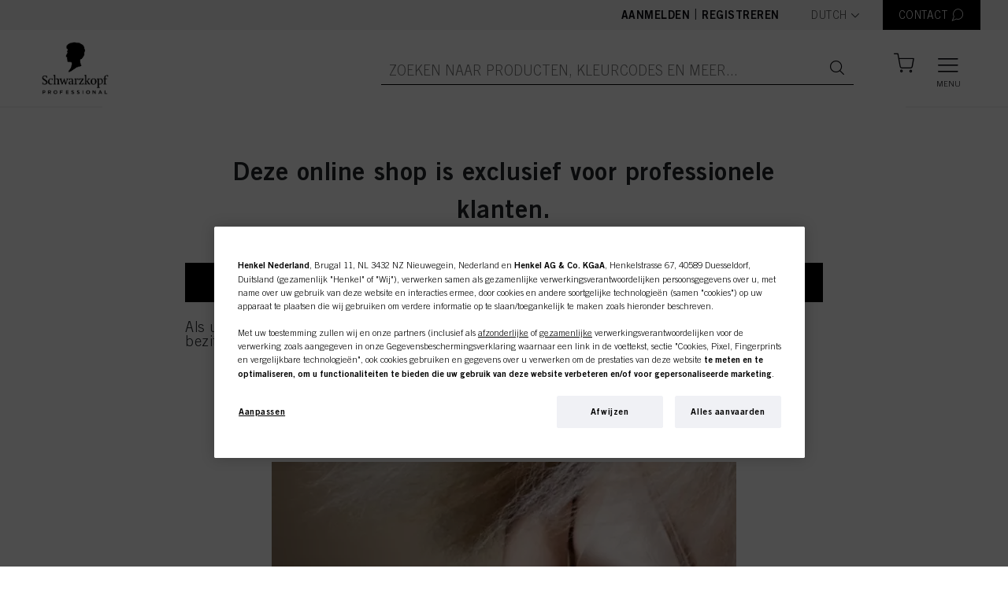

--- FILE ---
content_type: text/html;charset=UTF-8
request_url: https://shop.schwarzkopf-professional.nl/nl/passwordReset
body_size: 103258
content:
<!DOCTYPE html>
<html lang="nl" data-lang-code="nl">
<head>
  <meta http-equiv="X-UA-Compatible" content="IE=edge">

	<title>passwordReset | Schwarzkopf Professional eShop NL</title>
	







    <link href="https://shop.schwarzkopf-professional.nl/nl/passwordReset" rel="canonical"/>
<link rel="alternate" hreflang="en" href="https://shop.schwarzkopf-professional.nl/en/passwordReset" />
  <link rel="alternate" hreflang="nl-BE" href="https://shop.schwarzkopf-professional.be/nl_BE/login" />
  <link rel="alternate" hreflang="nl" href="https://shop.schwarzkopf-professional.nl/nl/passwordReset" />
  <meta http-equiv="Content-Type" content="text/html; charset=utf-8"/>
	<meta charset="utf-8">
	<meta name="viewport" content="width=device-width, initial-scale=1, user-scalable=no">

	<meta name="keywords">
<meta name="description">
<meta name="robots" content="index,follow">
<!-- OneTrust Cookies Consent Notice start for domain.com -->
  <script type="text/javascript" src="/ruxitagentjs_ICANVfqru_10327251022105625.js" data-dtconfig="app=53046537beaa554c|cuc=dt9xm1vb|ssc=1|owasp=1|mel=100000|featureHash=ICANVfqru|dpvc=1|lastModification=1765173050891|tp=500,50,0|rdnt=1|uxrgce=1|srbbv=2|agentUri=/ruxitagentjs_ICANVfqru_10327251022105625.js|reportUrl=/rb_bf34480uhx|rid=RID_1183226607|rpid=-764559099|domain=schwarzkopf-professional.nl"></script><script src="https://cdn.cookielaw.org/scripttemplates/otSDKStub.js" data-document-language="true" type="text/javascript" charset="UTF-8" data-domain-script=5abf5417-621f-4fb7-8939-2b63b02632a8></script>
  <script type="text/javascript" class="optanon-category-C0002">
    function OptanonWrapper() {
        let otCookieBannerClosed = document.cookie.match("[;]*\s*OptanonAlertBoxClosed\s*=\s*([^;]+)");

        $("#onetrust-accept-btn-handler").on("click",function(){
          location.reload();
        });

        if(!otCookieBannerClosed) {
          $('.js-user-split-modal').css('z-index', '1040');
        } else {
          $('.js-user-split-modal').css('z-index', '1050');
        }
    }
  </script>
  <!-- OneTrust Cookies Consent Notice end for domain.com -->

  


<script type="text/javascript"  class="optanon-category-C0002" >
		var idh = "";
		var channelType = "";

		if (!idh) {
			idh = "null";
			channelType = "undefined";
		}

		dataLayer = [
			{
				"idh": idh,
				"channel_type": channelType
			}
		];
  </script>

	<!-- Google Tag Manager -->
<script  type="text/plain" class="optanon-category-C0002">
    (function (w, d, s, l, i) {
      w[l] = w[l] || [];
      w[l].push({
        'gtm.start':
          new Date().getTime(), event: 'gtm.js'
        });
      var f = d.getElementsByTagName(s)[0],
      j = d.createElement(s), dl = l != 'dataLayer' ? '&l=' + l : '';
      j.async = true;
      j.src =  'https://www.googletagmanager.com/gtm.js?id=' + i + dl;
      f.parentNode.insertBefore(j, f);
    })(window, document, 'script', 'dataLayer', 'GTM-NLKP6J7');
  </script>
  <!-- End Google Tag Manager -->
<link rel="shortcut icon" type="image/x-icon" media="all" href="/_ui/responsive/theme-skp-global/images/favicon.ico" />
		







<link rel="stylesheet" type="text/css" media="all" href="/wro/all_responsive.css" />
		<link rel="stylesheet" type="text/css" media="all" href="/wro/skp-global_responsive.css" />
		<link rel="stylesheet" type="text/css" media="all" href="/wro/skp-global_fonts-default.css" />
		<link rel="stylesheet" type="text/css" media="all" href="/wro/addons_responsive.css" />
	<script type="text/javascript" src="/_ui/shared/js/analyticsmediator.js"></script>
<script type="text/plain" class="optanon-category-C0002">
/* Google Analytics */

var googleAnalyticsTrackingId = 'UA-138488662-1';
var _gaq = _gaq || [];
_gaq.push(['_setAccount', googleAnalyticsTrackingId]);


		_gaq.push(['_trackPageview']);
	


(function() {
	var ga = document.createElement('script'); ga.type = 'text/javascript'; ga.async = true;
	ga.src = ('https:' == document.location.protocol ? 'https://ssl' : 'http://www') + '.google-analytics.com/ga.js';
	var s = document.getElementsByTagName('script')[0]; s.parentNode.insertBefore(ga, s);
})();


function trackAddToCart_google(productCode, quantityAdded) {
	_gaq.push(['_trackEvent', 'Cart', 'AddToCart', productCode, quantityAdded]);
}

function trackUpdateCart(productCode, initialQuantity, newQuantity) {
	if (initialQuantity != newQuantity) {
		if (initialQuantity > newQuantity) {
			_gaq.push(['_trackEvent', 'Cart', 'RemoveFromCart', productCode, initialQuantity - newQuantity]);
		} else {
			_gaq.push(['_trackEvent', 'Cart', 'AddToCart', productCode, newQuantity - initialQuantity]);
		}
	}
}

function trackRemoveFromCart(productCode, initialQuantity) {
	_gaq.push(['_trackEvent', 'Cart', 'RemoveFromCart', productCode, initialQuantity]);
}

window.mediator.subscribe('trackAddToCart', function(data) {
	if (data.productCode && data.quantity)
	{
		trackAddToCart_google(data.productCode, data.quantity);
	}
});

window.mediator.subscribe('trackUpdateCart', function(data) {
	if (data.productCode && data.initialCartQuantity && data.newCartQuantity)
	{
		trackUpdateCart(data.productCode, data.initialCartQuantity, data.newCartQuantity);
	}
});

window.mediator.subscribe('trackRemoveFromCart', function(data) {
	if (data.productCode && data.initialCartQuantity)
	{
		trackRemoveFromCart(data.productCode, data.initialCartQuantity);
	}
});
</script>
















<script type="application/ld+json">
{
  "@context": "https://schema.org",
  "@type": "BreadcrumbList",
  "itemListElement":
  [
    
    {
      "@type": "ListItem",
      "position": 1,
      "item":
      {
        "@id": "https://shop.schwarzkopf-professional.nl/nl/passwordReset",
        "name": "passwordReset"
      }
    }
  ]
}
</script>
</head>

<body class="page-resetPasswordPage pageType-ContentPage template-pages-account-accountLayoutPage pageLabel-passwordReset smartedit-page-uid-resetPasswordPage smartedit-page-uuid-eyJpdGVtSWQiOiJyZXNldFBhc3N3b3JkUGFnZSIsImNhdGFsb2dJZCI6IlNLUENvbnRlbnRDYXRhbG9nIiwiY2F0YWxvZ1ZlcnNpb24iOiJPbmxpbmUifQ== smartedit-catalog-version-uuid-SKPContentCatalog/Online  language-nl">
  <!-- Google Tag Manager (noscript) -->
  <noscript><iframe src="https://www.googletagmanager.com/ns.html?id=GTM-NLKP6J7"
                    height="0" width="0" style="display:none;visibility:hidden" class="optanon-category-C0004"></iframe></noscript>
  <!-- End Google Tag Manager (noscript) -->
<div class="branding-mobile hidden-md hidden-lg">
			<div class="js-mobile-logo">
				</div>
		</div>
		<main class="" data-currency-iso-code="EUR">
			<a href="#skip-to-content" class="skiptocontent" data-role="none">text.skipToContent</a>
			<a href="#skiptonavigation" class="skiptonavigation" data-role="none">text.skipToNavigation</a>

			<header class="o-header js-header">
    <div class="o-header__top js-header-top">
        <div class="o-header__content">
            <div class="o-header__actions">
                <div class="o-header__not-logged-in-actions">
                  <a class="o-header__item js-logedin" href="/nl/login">
                        Aanmelden</a>
                    <span class="separator">|</span>
                        <a class="o-header__item js-logedin" href="/nl/register">
                          Registreren</a>
                    </div>

                    <form id="lang-form" action="/nl/_s/language" method="post"><div class="form-group o-header__item--language-selector">
      <label class="control-label sr-only" for="lang-selector">text.language</label>

      <span class="a-select">
          <select name="code" id="lang-selector" class="js-select2" data-minimum-results-for-search="Infinity">
            <option value="nl" selected="selected"
                          lang="nl">Dutch</option>
                <option value="en" lang="en">
                      English</option>
                </select>
        </span>
      </div>
  <div>
<input type="hidden" name="CSRFToken" value="237b995a-a451-49e5-8f73-e6448973326b" />
</div></form><div class="yCmsComponent o-header__item-container">
<a href="/nl/contactPage" title="CONTACT" class="o-header__item o-header__item--contact js-contact-modal__button"><span class="o-header__item__text">CONTACT</span>
    <i class="icon-header-contact o-header__item__icon"></i>
  </a></div><div class="modal fade container o-cart-modal-container js-add-to-cart-modal" tabindex="-1" role="dialog"></div>
                    <script id="addToCartModalAdding" type="text/x-jquery-tmpl">
                        <h3 class="modal-title">Wordt toegevoegd aan uw winkelwagen</h3>
                        <div>

<div class="a-loader "><div></div><div></div><div></div><div></div></div>
</div>
                    </script>

                </div>

            </div>
    </div>

    <div class="o-header__bottom js-sticky js-header-bottom">

        <div class="o-header__content">

            <div class="yCmsComponent o-header__home-link">
<a href="/nl/" title="SKP"><div class="banner__component responsive-banner js-banner-component"
         data-int-prom-id="SiteLogoComponent"
         data-int-prom-name="Site Logo Component"
         data-int-prom-creative=""
         data-int-prom-position="Generic Banner"
    >
        <picture>
            <source data-srcset="https://dm.henkel-dam.com/is/image/henkel/SKP_Logo_2025-black?scl=1&qlt=100&fmt=png-alpha" media="(max-width: 767px)">
            <source data-srcset="https://dm.henkel-dam.com/is/image/henkel/SKP_Logo_2025-black?scl=1&qlt=100&fmt=png-alpha"
                    media="(min-width: 768px) and (max-width: 1199px)">
            <source data-srcset="https://dm.henkel-dam.com/is/image/henkel/SKP_Logo_2025-black?scl=1&qlt=100&fmt=png-alpha">
            <img data-src="[data-uri]"
                 class="m-product-detail-gallery__top-image lazyload"/>
        </picture>
        </div>
</a></div><div class="o-header__actions">               
                <div class="yCmsComponent o-header__search__form">
<form class="o-header__search__form js-header-search-form"
      name="search_form_SearchBox" method="get"
      action="/nl/search/">
  <div class="o-header__search__wrapper">
     <input
             class="o-header__item o-header__item--big o-header__search__input js-search-autocomplete"
             id="js-site-search-input"
             type="text"
             name="text"
             placeholder="Zoeken naar producten, kleurcodes en meer..."
             maxlength="100"
             autocomplete="off"
             data-options='{"autocompleteUrl" : "/nl/search/autocomplete/SearchBox","minCharactersBeforeRequest" : "3","waitTimeBeforeRequest" : "500","displayProductImages" : true}'
     >
     <a href="" class="o-header__item o-header__item--big o-header__search__button"><i class="icon-search"></i></a>
    <a href="" class="o-header__item o-header__item--big o-header__search__button--barcode">
        





  <i class="icon-barcode js-barcode-search" title="Barcode scanner">
    <div class="js-barcode-search-popup modal fade o-barcode-search-modal" tabindex="-1" role="dialog"
         style="pointer-events:none;">
      <div class="o-barcode-search-modal__container">
        <div class="modal-dialog modal-dialog--wide modal-dialog-centered" role="document">
          <div class="modal-content">
            <div class="modal-header">
              <i class="icon-cross2 js-close-popup close-popup"></i>
            </div>

            <div class="modal-body js-barcode-search-body">
              <div class="row">
                

<div class="a-loader js-loader"><div></div><div></div><div></div><div></div></div>

                <div class="js-camera-canvas camera-container"></div>
                <div class="js-camera-blocked camera-blocked">
                  
                </div>
              </div>
            </div>
            <div class="js-modal-footer modal-footer">
              <h6>
                Camera selection:
              </h6>
              <p class="js-camera-localization hidden">
                Camera
              </p>
              <select class="js-device-selection"></select>
            </div>
          </div>
        </div>
      </div>
    </div>
  </i>

</a>
    </div>
</form>

<script id="productAutoCompleteMenuTemplate" type="text/x-jQuery-tmpl">

  <div class="o-autocomplete-dropdown">
    <div class="o-autocomplete-dropdown__container scroller">
      <div class="row">
        <div class="col-lg-10 offset-lg-1">
          <div class="o-autocomplete-dropdown__suggestions"></div>
          <div
            class="o-autocomplete-dropdown__items o-product-list__container--has-headers js-product-list-container"
            data-product-list-type="Search Suggestions"
          ></div>

          <p class="o-autocomplete-dropdown__show-more-wrapper">
            <button type="button" class="a-btn a-btn--secondary js-autocomplete-show-all">
              <span class="a-btn__text">Alle resultaten tonen</span>
            </button>
          </p>

          <p class="o-autocomplete-dropdown__quick-order-link-wrapper">
            Als u uw producten besteld met ID-nummers, gebruikt u wellicht ook graag<a id="quickOrderAutoCompleteLink" class="o-autocomplete-dropdown__quick-order-link" href="/nl/quickOrder">
              Snelle bestelling<span class="icon-chevron-right"></span>
            </a>
          </p>
        </div>
      </div>
    </div>

  </div>

</script>


<script id="productAutoCompleteItemTemplate" type="text/x-jQuery-tmpl">
  <div
    class="o-product-list__item js-observe-viewport-intersect js-dl-event"
    data-product-id="${code}"
    data-product-category="${categoryName}"
    data-product-brand="${brandName}"
    data-product-name="${value}"
    data-layer-event='{"ecx:entered-viewport": ["eet.productListImpression"]}'
    data-layer-single-push="true"
    data-int-prom-position="Search Suggestions"
  >

    <div class="o-product-list__item__row js-add-to-cart-container">

      <div class="o-product-list__item--left">
        <div class="o-product-list__item__column image-column">
          {{if image}}
            <a href="${url}" class="js-product-link">
                <img class="o-product-list__item__image" src="${image}">
            </a>
          {{/if}}
        </div>
      </div>

      <div class="o-product-list__item--right">
        <div class="o-product-list__item--right-top">
          <div class="o-product-list__item__column indentification-column" data-header-text="Productnaam">
            <a href="${url}" class="js-product-link">
              <h4 class="o-product-list__item__name">${value}</h4>
              <span class="o-product-list__item__id">ID-nr. ${code}</span>
            </a>
          </div>

          <div class="o-product-list__item--anonymous">
                <div class="o-product-list__item__column anonymous-icon-column">
                  <i class="a-btn__icon icon-input-lock"></i>
                </div>
                <div class="o-product-list__item__column anonymous-register-and-buy-column">
                  <a href="/nl/register/loginOrRegister" class="a-btn a-btn--primary a-btn--m-b a-btn--fluid">
                    <span class="a-btn__text">Registeren en kopen</span>
                  </a>
                </div>
              </div>
            </div>

        </div>
    </div>
  </div>
</script>

<script id="autoSuggestionAutoCompleteTemplate" type="text/x-jQuery-tmpl">
  <a href="${url}" class="o-autocomplete-dropdown__suggestions--item">${label}<span class="icon-chevron-right"></span></a>
</script>
</div><span class="o-mini-cart__wrapper js-mini-cart-wrapper"
>
  <a href="/nl/cart"
      class="mini-cart-link js-mini-cart-link o-header__item o-header__item--miniCart o-header__item--cart"
      data-mini-cart-url="/nl/cart/rollover/MiniCart"
      data-mini-cart-refresh-url="/nl/cart/miniCart/SUBTOTAL"
      data-mini-cart-name="Winkelwagen"
      data-cart-has-items="false"
      data-mini-cart-empty-name="Winkelwagen legen"
      data-mini-cart-items-text="Artikelen">

      <i class="o-header__item__icon o-header__item__icon--size js-header-item-icon icon-header-bag is-anonymous"></i>
      <span class="o-header__item__text o-header__item__text--fontSize js-header-item-text"></span>

      </a>

  <div class="o-mini-cart__container js-mini-cart-container">
    <h3 class="o-mini-cart__added-to-cart-title js-mini-cart-added-title">Toegevoegd aan uw winkelwagen</h3>
    <div class="o-mini-cart__product-wrapper js-mini-cart-add-product-wrapper"></div>

    <div class="js-mini-cart-content-wrapper">
      

<div class="a-loader "><div></div><div></div><div></div><div></div></div>
</div>
  </div>
</span>
<button class="o-header__item o-header__item--big o-header__burger-menu js-nav-burger">
                    <i class="icon-header-menu o-header__burger-menu__open-icon"></i>
                    <i class="icon-cross o-header__burger-menu__close-icon"></i>
                    <label class="o-header__burger-menu__label">Menu</label>
                  </button>
                </div>

        </div>

        <div class="o-header__autocomplete-wrapper js-autocomplete-wrapper"></div>
    </div>

    <nav>
    




<nav class="o-navigation__container">
  <div class="o-desktop-navigation js-desktop-navigation">
    <div class="container">
      <div class="row">

        
        <div class="col-3 o-desktop-navigation__col o-desktop-navigation__main-categories">
          <ul class="o-desktop-navigation__list level-1 js-level-1-list">
            
              <li class="o-desktop-navigation__list-item level-1__heading is-active js-level-1-item" data-nav-id="PRODUCTEN">
                <span class="o-desktop-navigation__list-item__text">PRODUCTEN</span>
                <i class="icon-chevron-right"></i>
              </li>
            
              <li class="o-desktop-navigation__list-item level-1__heading is-active js-level-1-item" data-nav-id="INSPIRATIE">
                <span class="o-desktop-navigation__list-item__text">INSPIRATIE</span>
                <i class="icon-chevron-right"></i>
              </li>
            
              <li class="o-desktop-navigation__list-item level-1__heading is-active js-level-1-item" data-nav-id="SUPPORT">
                <span class="o-desktop-navigation__list-item__text">SUPPORT</span>
                <i class="icon-chevron-right"></i>
              </li>
            
              <li class="o-desktop-navigation__list-item level-1__heading is-active js-level-1-item" data-nav-id="WETTELIJK">
                <span class="o-desktop-navigation__list-item__text">WETTELIJK</span>
                <i class="icon-chevron-right"></i>
              </li>
            
          </ul>
        </div>
        

        
        <div class="col-6 o-desktop-navigation__col o-desktop-navigation__sub-categories is-active">

          
            <ul class="o-desktop-navigation__list level-2 js-level-2-item" data-nav-parent-id="PRODUCTEN">

              
                

                  <li class="o-desktop-navigation__list-item col-4">
                    <h4 class="o-desktop-navigation__list-item level-3__heading">Categorie</h4>
                    <ul class="o-desktop-navigation__list level-3">
                      

                        
                      
                        
                          <li class="yCmsComponent o-desktop-navigation__list-item">
<a href="/nl/c/161327" >Kleur</a></li>
                        
                      
                        
                          <li class="yCmsComponent o-desktop-navigation__list-item">
<a href="/nl/c/161326" >Verzorging</a></li>
                        
                      
                        
                          <li class="yCmsComponent o-desktop-navigation__list-item">
<a href="/nl/c/161337" >Permanent </a></li>
                        
                      
                        
                          <li class="yCmsComponent o-desktop-navigation__list-item">
<a href="/nl/c/161329" >Styling</a></li>
                        
                      
                        
                          <li class="yCmsComponent o-desktop-navigation__list-item">
<a href="/nl/c/161572" >Salon tools</a></li>
                        
                      
                        
                          
                        
                      
                        
                          
                        
                      
                        
                          
                        
                      
                        
                          
                        
                      
                        
                          
                        
                      
                        
                          
                        
                      
                        
                    </ul>
                  </li>
                
              
                

                  <li class="o-desktop-navigation__list-item col-4">
                    <h4 class="o-desktop-navigation__list-item level-3__heading">Merk</h4>
                    <ul class="o-desktop-navigation__list level-3">
                      
                        <input type="hidden" value="13" class="column-limit">
                      

                        
                      
                        
                          
                        
                      
                        
                          
                        
                      
                        
                          
                        
                      
                        
                          
                        
                      
                        
                          
                        
                      
                        
                          
                        
                      
                        
                          
                        
                      
                        
                          
                        
                      
                        
                          
                        
                      
                        
                          <li class="yCmsComponent o-desktop-navigation__list-item">
<a href="/nl/c/185777" >BC BONACURE</a></li>
                        
                      
                        
                          <li class="yCmsComponent o-desktop-navigation__list-item">
<a href="/nl/c/23214" >BLONDME</a></li>
                        
                      
                        
                          
                        
                      
                        
                          <li class="yCmsComponent o-desktop-navigation__list-item">
<a href="/nl/c/185797" >COLOR ENABLERS</a></li>
                        
                      
                        
                          
                        
                      
                        
                          <li class="yCmsComponent o-desktop-navigation__list-item">
<a href="/nl/c/189282" >COLOR STYLE MOUSSE</a></li>
                        
                      
                        
                          <li class="yCmsComponent o-desktop-navigation__list-item">
<a href="https://shop.schwarzkopf-professional.nl/nl/Categorie/c/1?q=:baseProductSortIndex-desc:psvSubBrand:189251" >CREA-BOLD</a></li>
                        
                      
                        
                          
                        
                      
                        
                          
                        
                      
                        
                          <li class="yCmsComponent o-desktop-navigation__list-item">
<a href="/nl/c/185846" >FIBREPLEX</a></li>
                        
                      
                        
                          <li class="yCmsComponent o-desktop-navigation__list-item">
<a href="/nl/c/185860?q=%3Aname-desc%3ApsvLine%3A96140&text=#" >GOODBYE YELLOW</a></li>
                        
                      
                        
                          <li class="yCmsComponent o-desktop-navigation__list-item">
<a href="/nl/c/23300" >IGORA</a></li>
                        
                      
                        
                          <li class="yCmsComponent o-desktop-navigation__list-item">
<a href="/nl/c/189402" >IGORA COLOR10</a></li>
                        
                      
                        
                          <li class="yCmsComponent o-desktop-navigation__list-item">
<a href="/nl/c/23899" >IGORA EXPERT MOUSSE</a></li>
                        
                      
                        
                          
                        
                      
                        
                          
                        
                      
                        
                          <li class="yCmsComponent o-desktop-navigation__list-item">
<a href="/nl/c/23900?q=%3Arelevance%3ApsvLine%3A108945&text=#" >IGORA ROYAL HIGHLIFTS</a></li>
                        
                      
                        
                          
                        
                      
                        
                          <li class="yCmsComponent o-desktop-navigation__list-item">
<a href="/nl/c/189404" >IGORA VARIO BLOND</a></li>
                        
                      
                        
                          <li class="yCmsComponent o-desktop-navigation__list-item">
<a href="/nl/c/189405" >IGORA VIBRANCE</a></li>
                        
                      
                        
                          
                        
                      
                        
                          <li class="yCmsComponent o-desktop-navigation__list-item">
<a href="/nl/c/23302" >INDOLA</a></li>
                        
                      
                        
                          
                        
                      
                        
                          
                        
                      
                        
                          
                        
                      
                        
                          <li class="yCmsComponent o-desktop-navigation__list-item">
<a href="/nl/c/23357" >NATURAL STYLING</a></li>
                        
                      
                        
                          <li class="yCmsComponent o-desktop-navigation__list-item">
<a href="/nl/c/189496" >NN2</a></li>
                        
                      
                        
                          
                        
                      
                        
                          <li class="yCmsComponent o-desktop-navigation__list-item">
<a href="/nl/c/185943" >OSiS+</a></li>
                        
                      
                        
                          
                        
                      
                        
                          
                        
                      
                        
                          
                        
                      
                        
                          
                        
                      
                        
                          <li class="yCmsComponent o-desktop-navigation__list-item">
<a href="/nl/c/23416" >SILHOUETTE</a></li>
                        
                      
                        
                          
                        
                      
                        
                          
                        
                      
                        
                          <li class="yCmsComponent o-desktop-navigation__list-item">
<a href="/nl/c/186072" >STMNT Grooming </a></li>
                        
                      
                        
                          <li class="yCmsComponent o-desktop-navigation__list-item">
<a href="/nl/c/189778" >STRAIT STYLING</a></li>
                        
                      
                        
                          
                        
                      
                        
                          <li class="yCmsComponent o-desktop-navigation__list-item">
<a href="/nl/c/brands" >Alle merken</a></li>
                        
                      
                        
                          
                        
                      
                        
                    </ul>
                  </li>
                
              

            </ul>
          
            <ul class="o-desktop-navigation__list level-2 js-level-2-item" data-nav-parent-id="INSPIRATIE">

              
                

                  <li class="o-desktop-navigation__list-item col-4">
                    <h4 class="o-desktop-navigation__list-item level-3__heading">Innovaties</h4>
                    <ul class="o-desktop-navigation__list level-3">
                      

                        
                      
                        
                          
                        
                      
                        
                          
                        
                      
                        
                          
                        
                      
                        
                          
                        
                      
                        
                          
                        
                      
                        
                          
                        
                      
                        
                          
                        
                      
                        
                          
                        
                      
                        
                          
                        
                      
                        
                          
                        
                      
                        
                          
                        
                      
                        
                          
                        
                      
                        
                          
                        
                      
                        
                          
                        
                      
                        
                          
                        
                      
                        
                          
                        
                      
                        
                          
                        
                      
                        
                          
                        
                      
                        
                          
                        
                      
                        
                          
                        
                      
                        
                          
                        
                      
                        
                          
                        
                      
                        
                          
                        
                      
                        
                          
                        
                      
                        
                          
                        
                      
                        
                          
                        
                      
                        
                          
                        
                      
                        
                          
                        
                      
                        
                          
                        
                      
                        
                          
                        
                      
                        
                          
                        
                      
                        
                          
                        
                      
                        
                          
                        
                      
                        
                          
                        
                      
                        
                          <li class="yCmsComponent o-desktop-navigation__list-item">
<a href="/nl/campaign-blondme-colour-2026" >Blondme colour</a></li>
                        
                      
                        
                          <li class="yCmsComponent o-desktop-navigation__list-item">
<a href="/nl/new-customer-promo-landing-page" >Word Vandaag Lid</a></li>
                        
                      
                        
                          
                        
                      
                        
                          
                        
                      
                        
                          
                        
                      
                        
                          
                        
                      
                        
                          
                        
                      
                        
                          
                        
                      
                        
                          
                        
                      
                        
                          
                        
                      
                        
                          
                        
                      
                        
                          
                        
                      
                        
                          
                        
                      
                        
                          
                        
                      
                        
                          <li class="yCmsComponent o-desktop-navigation__list-item">
<a href="/nl/stmnt" >STMNT</a></li>
                        
                      
                        
                          <li class="yCmsComponent o-desktop-navigation__list-item">
<a href="/nl/more-campaigns" ><b>MEER INSPIRATIE</b></a></li>
                        
                      
                        
                          
                        
                      
                        
                    </ul>
                  </li>
                
              

            </ul>
          
            <ul class="o-desktop-navigation__list level-2 js-level-2-item" data-nav-parent-id="SUPPORT">

              
                

                  <li class="o-desktop-navigation__list-item col-4">
                    <h4 class="o-desktop-navigation__list-item level-3__heading">Services</h4>
                    <ul class="o-desktop-navigation__list level-3">
                      

                        
                      
                        
                          <li class="yCmsComponent o-desktop-navigation__list-item">
<a href="/nl/faq" >FAQ</a></li>
                        
                      
                        
                      
                        
                          <li class="yCmsComponent o-desktop-navigation__list-item">
<a href="/nl/campaign-how-to-videos-2024" >Tutorials</a></li>
                        
                      
                        
                          <li class="yCmsComponent o-desktop-navigation__list-item">
<a href="/nl/productsIngredientsList/download" >Download producten</a></li>
                        
                      
                        
                          <li class="yCmsComponent o-desktop-navigation__list-item">
<a href="/nl/contact" >Contact</a></li>
                        
                      
                        
                          
                        
                      
                        
                    </ul>
                  </li>
                
              
                

                  <li class="o-desktop-navigation__list-item col-4">
                    <h4 class="o-desktop-navigation__list-item level-3__heading">Ontdek Nu</h4>
                    <ul class="o-desktop-navigation__list level-3">
                      

                        
                      
                        
                          <li class="yCmsComponent o-desktop-navigation__list-item">
<a href="/nl/campaign-discover-now-eshop-benefits" >E-shop Voordelen</a></li>
                        
                      
                        
                          <li class="yCmsComponent o-desktop-navigation__list-item">
<a href="/nl/campaign-discover-now-our-brands" >Onze Merken</a></li>
                        
                      
                        
                          <li class="yCmsComponent o-desktop-navigation__list-item">
<a href="/nl/campaign-discover-now-easy-order" >Makkelijk Bestellen</a></li>
                        
                      
                        
                    </ul>
                  </li>
                
              
                

                  <li class="o-desktop-navigation__list-item col-4">
                    <h4 class="o-desktop-navigation__list-item level-3__heading">Educatie</h4>
                    <ul class="o-desktop-navigation__list level-3">
                      

                        
                      
                        
                          <li class="yCmsComponent o-desktop-navigation__list-item">
<a href="/nl/eacademy-campaign-2023" >eAcademy</a></li>
                        
                      
                        
                          
                        
                      
                        
                          
                        
                      
                        
                          <li class="yCmsComponent o-desktop-navigation__list-item">
<a href="/nl/shaping-futures" >Shaping Future</a></li>
                        
                      
                        
                          <li class="yCmsComponent o-desktop-navigation__list-item">
<a href="/nl/campaign-ecosystem-2024" >Ecosystem</a></li>
                        
                      
                        
                    </ul>
                  </li>
                
              

            </ul>
          
            <ul class="o-desktop-navigation__list level-2 js-level-2-item" data-nav-parent-id="WETTELIJK">

              
                

                  <li class="o-desktop-navigation__list-item col-4">
                    <h4 class="o-desktop-navigation__list-item level-3__heading">Informatie</h4>
                    <ul class="o-desktop-navigation__list level-3">
                      

                        
                      
                        
                          <li class="yCmsComponent o-desktop-navigation__list-item">
<a href="/nl/termsAndConditions" >Deze Algemene Verkoopvoorwaarden</a></li>
                        
                      
                        
                          <li class="yCmsComponent o-desktop-navigation__list-item">
<a href="/nl/TermsOfUse" >Gebruiksvoorwaarden</a></li>
                        
                      
                        
                          <li class="yCmsComponent o-desktop-navigation__list-item">
<a href="/nl/DataProtectionStatement" >Databeschermingsdocument</a></li>
                        
                      
                        
                          <li class="yCmsComponent o-desktop-navigation__list-item">
<a href="/nl/CookiePolicy" >Gebruik van Cookies</a></li>
                        
                      
                        
                          
                        
                      
                        
                          <li class="yCmsComponent o-desktop-navigation__list-item">
<a href="/nl/imprint" >Imprint</a></li>
                        
                      
                        
                          <li class="yCmsComponent o-desktop-navigation__list-item">
<a href="/nl/NoteforUSresidents" >Note for US residents</a></li>
                        
                      
                        
                          
                        
                      
                        
                    </ul>
                  </li>
                
              

            </ul>
          

        </div>
        

        
        <div class="col-3 o-desktop-navigation__col o-desktop-navigation__promotion">
          <div class="o-content-teaser__item">
  <div
    class="m-content-teaser js-content-teaser js-internal-promotion-observer"
    data-int-prom-id="SKPTeaserNL"
    data-int-prom-name="SKP Content Teaser Module Component 3"
    data-int-prom-creative="SKPTeaserNL"
    data-int-prom-position="SKP Content Teaser Module Component"
  >
    <h4 class="m-content-teaser__headline">
      Onze favoriet:</h4>

    <a href="/nl/p/2957239" title="SKPNL"><div class="banner__component responsive-banner js-banner-component"
         data-int-prom-id="NavigationTeaserBannerComponentNL"
         data-int-prom-name="Navigation Teaser Banner Component NL"
         data-int-prom-creative=""
         data-int-prom-position="Generic Banner"
    >
        <picture>
            <source data-srcset="https://dm.henkel-dam.com/is/image/henkel/4045787931525_001?qlt=70&wid=1920&hei=1920&fmt=png-alpha" media="(max-width: 767px)">
            <source data-srcset="https://dm.henkel-dam.com/is/image/henkel/4045787931525_001?qlt=70&wid=1920&hei=1920&fmt=png-alpha"
                    media="(min-width: 768px) and (max-width: 1199px)">
            <source data-srcset="https://dm.henkel-dam.com/is/image/henkel/4045787931525_001?qlt=70&wid=1920&hei=1920&fmt=png-alpha">
            <img data-src="[data-uri]"
                 class="m-product-detail-gallery__top-image lazyload"/>
        </picture>
        </div>
</a><a href="/nl/p/2957239" title="SKPNL" class="m-content-teaser__link">Probeer nu!</a></div>
</div>


        </div>
        
      </div>
    </div>
  </div>
</nav>








  <nav class="" role="navigation">
    <div class="o-mobile-navigation slide-menu js-mobile-navigation">
      <div class="o-mobile-navigation__wrapper">

        <div class="o-mobile-navigation__header-links">
          
          
          <a href="" class="o-mobile-navigation__header-link js-slide-in-toggle" data-slide-in-target="language-selector">
            <i class="icon-header-earth o-mobile-navigation__header-link-icon"></i>
            <span>Taal</span>
          </a>
        </div>

        <div class="o-mobile-navigation__contact-wrapper">
          <a href="" class="a-btn a-btn--m-b a-btn--primary a-btn--has-icon o-mobile-navigation__contact-button js-contact-modal__button">
            <i class="a-btn__icon icon-header-contact o-mobile-navigation__contact-icon"></i>
            <span class="a-btn__text">Contact</span>
          </a>
        </div>

        <ul class="o-mobile-navigation__link-list">
          
            <li class="o-mobile-navigation__link-list-item">
              <a href="#" class="o-mobile-navigation__link-list-item-link">PRODUCTEN</a>

              
              
                
                <ul class="o-mobile-navigation__sub-link-list">
                    
                  
                    <li class="o-mobile-navigation__sub-link-list-item">
                      <a href="#" class="o-mobile-navigation__sub-link-list-item-link">Categorie</a>
                      
                        <ul class="o-mobile-navigation__sub-link-list">
                            
                          
                            
                              <li class="yCmsComponent o-mobile-navigation__sub-link-list-item">
<a href="/nl/c/161327" >Kleur</a></li>
                            
                          
                            
                              <li class="yCmsComponent o-mobile-navigation__sub-link-list-item">
<a href="/nl/c/161326" >Verzorging</a></li>
                            
                          
                            
                              <li class="yCmsComponent o-mobile-navigation__sub-link-list-item">
<a href="/nl/c/161337" >Permanent </a></li>
                            
                          
                            
                              <li class="yCmsComponent o-mobile-navigation__sub-link-list-item">
<a href="/nl/c/161329" >Styling</a></li>
                            
                          
                            
                              <li class="yCmsComponent o-mobile-navigation__sub-link-list-item">
<a href="/nl/c/161572" >Salon tools</a></li>
                            
                          
                            
                              
                            
                          
                            
                              
                            
                          
                            
                              
                            
                          
                            
                              
                            
                          
                            
                              
                            
                          
                            
                              
                            
                          
                        </ul>
                      
                    </li>
                  
                    <li class="o-mobile-navigation__sub-link-list-item">
                      <a href="#" class="o-mobile-navigation__sub-link-list-item-link">Merk</a>
                      
                        <ul class="o-mobile-navigation__sub-link-list">
                            
                          
                            
                              
                            
                          
                            
                              
                            
                          
                            
                              
                            
                          
                            
                              
                            
                          
                            
                              
                            
                          
                            
                              
                            
                          
                            
                              
                            
                          
                            
                              
                            
                          
                            
                              
                            
                          
                            
                              <li class="yCmsComponent o-mobile-navigation__sub-link-list-item">
<a href="/nl/c/185777" >BC BONACURE</a></li>
                            
                          
                            
                              <li class="yCmsComponent o-mobile-navigation__sub-link-list-item">
<a href="/nl/c/23214" >BLONDME</a></li>
                            
                          
                            
                              
                            
                          
                            
                              <li class="yCmsComponent o-mobile-navigation__sub-link-list-item">
<a href="/nl/c/185797" >COLOR ENABLERS</a></li>
                            
                          
                            
                              
                            
                          
                            
                              <li class="yCmsComponent o-mobile-navigation__sub-link-list-item">
<a href="/nl/c/189282" >COLOR STYLE MOUSSE</a></li>
                            
                          
                            
                              <li class="yCmsComponent o-mobile-navigation__sub-link-list-item">
<a href="https://shop.schwarzkopf-professional.nl/nl/Categorie/c/1?q=:baseProductSortIndex-desc:psvSubBrand:189251" >CREA-BOLD</a></li>
                            
                          
                            
                              
                            
                          
                            
                              
                            
                          
                            
                              <li class="yCmsComponent o-mobile-navigation__sub-link-list-item">
<a href="/nl/c/185846" >FIBREPLEX</a></li>
                            
                          
                            
                              <li class="yCmsComponent o-mobile-navigation__sub-link-list-item">
<a href="/nl/c/185860?q=%3Aname-desc%3ApsvLine%3A96140&text=#" >GOODBYE YELLOW</a></li>
                            
                          
                            
                              <li class="yCmsComponent o-mobile-navigation__sub-link-list-item">
<a href="/nl/c/23300" >IGORA</a></li>
                            
                          
                            
                              <li class="yCmsComponent o-mobile-navigation__sub-link-list-item">
<a href="/nl/c/189402" >IGORA COLOR10</a></li>
                            
                          
                            
                              <li class="yCmsComponent o-mobile-navigation__sub-link-list-item">
<a href="/nl/c/23899" >IGORA EXPERT MOUSSE</a></li>
                            
                          
                            
                              
                            
                          
                            
                              
                            
                          
                            
                              <li class="yCmsComponent o-mobile-navigation__sub-link-list-item">
<a href="/nl/c/23900?q=%3Arelevance%3ApsvLine%3A108945&text=#" >IGORA ROYAL HIGHLIFTS</a></li>
                            
                          
                            
                              
                            
                          
                            
                              <li class="yCmsComponent o-mobile-navigation__sub-link-list-item">
<a href="/nl/c/189404" >IGORA VARIO BLOND</a></li>
                            
                          
                            
                              <li class="yCmsComponent o-mobile-navigation__sub-link-list-item">
<a href="/nl/c/189405" >IGORA VIBRANCE</a></li>
                            
                          
                            
                              
                            
                          
                            
                              <li class="yCmsComponent o-mobile-navigation__sub-link-list-item">
<a href="/nl/c/23302" >INDOLA</a></li>
                            
                          
                            
                              
                            
                          
                            
                              
                            
                          
                            
                              
                            
                          
                            
                              <li class="yCmsComponent o-mobile-navigation__sub-link-list-item">
<a href="/nl/c/23357" >NATURAL STYLING</a></li>
                            
                          
                            
                              <li class="yCmsComponent o-mobile-navigation__sub-link-list-item">
<a href="/nl/c/189496" >NN2</a></li>
                            
                          
                            
                              
                            
                          
                            
                              <li class="yCmsComponent o-mobile-navigation__sub-link-list-item">
<a href="/nl/c/185943" >OSiS+</a></li>
                            
                          
                            
                              
                            
                          
                            
                              
                            
                          
                            
                              
                            
                          
                            
                              
                            
                          
                            
                              <li class="yCmsComponent o-mobile-navigation__sub-link-list-item">
<a href="/nl/c/23416" >SILHOUETTE</a></li>
                            
                          
                            
                              
                            
                          
                            
                              
                            
                          
                            
                              <li class="yCmsComponent o-mobile-navigation__sub-link-list-item">
<a href="/nl/c/186072" >STMNT Grooming </a></li>
                            
                          
                            
                              <li class="yCmsComponent o-mobile-navigation__sub-link-list-item">
<a href="/nl/c/189778" >STRAIT STYLING</a></li>
                            
                          
                            
                              
                            
                          
                            
                              <li class="yCmsComponent o-mobile-navigation__sub-link-list-item">
<a href="/nl/c/brands" >Alle merken</a></li>
                            
                          
                            
                              
                            
                          
                        </ul>
                      
                    </li>
                  
                </ul>
              
            </li>
          
            <li class="o-mobile-navigation__link-list-item">
              <a href="#" class="o-mobile-navigation__link-list-item-link">INSPIRATIE</a>

              
              
                
                <ul class="o-mobile-navigation__sub-link-list">
                    
                  
                    <li class="o-mobile-navigation__sub-link-list-item">
                      <a href="#" class="o-mobile-navigation__sub-link-list-item-link">Innovaties</a>
                      
                        <ul class="o-mobile-navigation__sub-link-list">
                            
                          
                            
                              
                            
                          
                            
                              
                            
                          
                            
                              
                            
                          
                            
                              
                            
                          
                            
                              
                            
                          
                            
                              
                            
                          
                            
                              
                            
                          
                            
                              
                            
                          
                            
                              
                            
                          
                            
                              
                            
                          
                            
                              
                            
                          
                            
                              
                            
                          
                            
                              
                            
                          
                            
                              
                            
                          
                            
                              
                            
                          
                            
                              
                            
                          
                            
                              
                            
                          
                            
                              
                            
                          
                            
                              
                            
                          
                            
                              
                            
                          
                            
                              
                            
                          
                            
                              
                            
                          
                            
                              
                            
                          
                            
                              
                            
                          
                            
                              
                            
                          
                            
                              
                            
                          
                            
                              
                            
                          
                            
                              
                            
                          
                            
                              
                            
                          
                            
                              
                            
                          
                            
                              
                            
                          
                            
                              
                            
                          
                            
                              
                            
                          
                            
                              
                            
                          
                            
                              <li class="yCmsComponent o-mobile-navigation__sub-link-list-item">
<a href="/nl/campaign-blondme-colour-2026" >Blondme colour</a></li>
                            
                          
                            
                              <li class="yCmsComponent o-mobile-navigation__sub-link-list-item">
<a href="/nl/new-customer-promo-landing-page" >Word Vandaag Lid</a></li>
                            
                          
                            
                              
                            
                          
                            
                              
                            
                          
                            
                              
                            
                          
                            
                              
                            
                          
                            
                              
                            
                          
                            
                              
                            
                          
                            
                              
                            
                          
                            
                              
                            
                          
                            
                              
                            
                          
                            
                              
                            
                          
                            
                              
                            
                          
                            
                              
                            
                          
                            
                              <li class="yCmsComponent o-mobile-navigation__sub-link-list-item">
<a href="/nl/stmnt" >STMNT</a></li>
                            
                          
                            
                              <li class="yCmsComponent o-mobile-navigation__sub-link-list-item">
<a href="/nl/more-campaigns" ><b>MEER INSPIRATIE</b></a></li>
                            
                          
                            
                              
                            
                          
                        </ul>
                      
                    </li>
                  
                </ul>
              
            </li>
          
            <li class="o-mobile-navigation__link-list-item">
              <a href="#" class="o-mobile-navigation__link-list-item-link">SUPPORT</a>

              
              
                
                <ul class="o-mobile-navigation__sub-link-list">
                    
                  
                    <li class="o-mobile-navigation__sub-link-list-item">
                      <a href="#" class="o-mobile-navigation__sub-link-list-item-link">Services</a>
                      
                        <ul class="o-mobile-navigation__sub-link-list">
                            
                          
                            
                              <li class="yCmsComponent o-mobile-navigation__sub-link-list-item">
<a href="/nl/faq" >FAQ</a></li>
                            
                          
                            
                          
                            
                              <li class="yCmsComponent o-mobile-navigation__sub-link-list-item">
<a href="/nl/campaign-how-to-videos-2024" >Tutorials</a></li>
                            
                          
                            
                              <li class="yCmsComponent o-mobile-navigation__sub-link-list-item">
<a href="/nl/productsIngredientsList/download" >Download producten</a></li>
                            
                          
                            
                              <li class="yCmsComponent o-mobile-navigation__sub-link-list-item">
<a href="/nl/contact" >Contact</a></li>
                            
                          
                            
                              
                            
                          
                        </ul>
                      
                    </li>
                  
                    <li class="o-mobile-navigation__sub-link-list-item">
                      <a href="#" class="o-mobile-navigation__sub-link-list-item-link">Ontdek Nu</a>
                      
                        <ul class="o-mobile-navigation__sub-link-list">
                            
                          
                            
                              <li class="yCmsComponent o-mobile-navigation__sub-link-list-item">
<a href="/nl/campaign-discover-now-eshop-benefits" >E-shop Voordelen</a></li>
                            
                          
                            
                              <li class="yCmsComponent o-mobile-navigation__sub-link-list-item">
<a href="/nl/campaign-discover-now-our-brands" >Onze Merken</a></li>
                            
                          
                            
                              <li class="yCmsComponent o-mobile-navigation__sub-link-list-item">
<a href="/nl/campaign-discover-now-easy-order" >Makkelijk Bestellen</a></li>
                            
                          
                        </ul>
                      
                    </li>
                  
                    <li class="o-mobile-navigation__sub-link-list-item">
                      <a href="#" class="o-mobile-navigation__sub-link-list-item-link">Educatie</a>
                      
                        <ul class="o-mobile-navigation__sub-link-list">
                            
                          
                            
                              <li class="yCmsComponent o-mobile-navigation__sub-link-list-item">
<a href="/nl/eacademy-campaign-2023" >eAcademy</a></li>
                            
                          
                            
                              
                            
                          
                            
                              
                            
                          
                            
                              <li class="yCmsComponent o-mobile-navigation__sub-link-list-item">
<a href="/nl/shaping-futures" >Shaping Future</a></li>
                            
                          
                            
                              <li class="yCmsComponent o-mobile-navigation__sub-link-list-item">
<a href="/nl/campaign-ecosystem-2024" >Ecosystem</a></li>
                            
                          
                        </ul>
                      
                    </li>
                  
                </ul>
              
            </li>
          
            <li class="o-mobile-navigation__link-list-item">
              <a href="#" class="o-mobile-navigation__link-list-item-link">WETTELIJK</a>

              
              
                
                <ul class="o-mobile-navigation__sub-link-list">
                    
                  
                    <li class="o-mobile-navigation__sub-link-list-item">
                      <a href="#" class="o-mobile-navigation__sub-link-list-item-link">Informatie</a>
                      
                        <ul class="o-mobile-navigation__sub-link-list">
                            
                          
                            
                              <li class="yCmsComponent o-mobile-navigation__sub-link-list-item">
<a href="/nl/termsAndConditions" >Deze Algemene Verkoopvoorwaarden</a></li>
                            
                          
                            
                              <li class="yCmsComponent o-mobile-navigation__sub-link-list-item">
<a href="/nl/TermsOfUse" >Gebruiksvoorwaarden</a></li>
                            
                          
                            
                              <li class="yCmsComponent o-mobile-navigation__sub-link-list-item">
<a href="/nl/DataProtectionStatement" >Databeschermingsdocument</a></li>
                            
                          
                            
                              <li class="yCmsComponent o-mobile-navigation__sub-link-list-item">
<a href="/nl/CookiePolicy" >Gebruik van Cookies</a></li>
                            
                          
                            
                              
                            
                          
                            
                              <li class="yCmsComponent o-mobile-navigation__sub-link-list-item">
<a href="/nl/imprint" >Imprint</a></li>
                            
                          
                            
                              <li class="yCmsComponent o-mobile-navigation__sub-link-list-item">
<a href="/nl/NoteforUSresidents" >Note for US residents</a></li>
                            
                          
                            
                              
                            
                          
                        </ul>
                      
                    </li>
                  
                </ul>
              
            </li>
          
        </ul>
      </div>

      <div class="o-mobile-navigation__header-language-selector js-mobile-navigation-slide-in" data-slide-in="language-selector">
        
        <form id="mobile-lang-form" class="js-m-language-selector" action="/nl/_s/language" method="post">
          <input type="hidden" class="js-m-language-selector-value" name="code" value="nl">
          <ul class="o-mobile-navigation__sub-link-list">
            <li class="">
              <a href="#" class="slide-menu-control js-slide-in-toggle"
                 data-slide-in-target="language-selector"><i class="icon-chevron-left"></i>Taal</a>
            </li>
            
              <li class="o-mobile-navigation__sub-link-list-item">
                <a href="#" class="o-mobile-navigation__sub-link-list-item-link js-m-language-selector-option"
                   data-value="nl">
                  
                    <i class="icon-input-checked o-mobile-navigation__sub-link-list-item-icon"></i>
                  
                    Dutch
                </a>
              </li>
            
              <li class="o-mobile-navigation__sub-link-list-item">
                <a href="#" class="o-mobile-navigation__sub-link-list-item-link js-m-language-selector-option"
                   data-value="en">
                  
                    English
                </a>
              </li>
            
          </ul>
        <div>
<input type="hidden" name="CSRFToken" value="237b995a-a451-49e5-8f73-e6448973326b" />
</div></form>
      </div>

      <div class="o-mobile-navigation__header-language-selector js-mobile-navigation-slide-in" data-slide-in="salon-selector">
        <ul class="o-mobile-navigation__sub-link-list">
          <li class="">
            <a href="#" class="slide-menu-control js-slide-in-toggle" data-slide-in-target="salon-selector">
              <i class="icon-chevron-left"></i> Salon selecteerder</a>
            </a>
          </li>
          <li class="o-mobile-navigation__sub-link-list-item pb-4">
            <span class="a-select mb-3 d-block">
              <select class="a-select__select js-select2 js-bill-to-ship-to-select">
                <option selected="selected">
                  ::br::
                  ::br::
                  ::br::
                  &nbsp;, 
                </option>
              </select>
            </span>

            <button class="a-btn a-btn--primary a-btn--fluid js-bill-to-ship-to-done-btn">Klaar</button>
          </li>
        </ul>
      </div>

      <div class="js-mobile-navigation-slide-in-placeholder" data-placeholder-for=".o-mobile-navigation__header-my-account"></div>
    </div>
  </nav>

</nav>
<div class="m-my-account-quicklinks js-my-account-quicklinks-panel">
        <div class="container">
            <div class="row">
                <div class="col-md-9">
                    <nav class="accNavComponent__child-wrap display-none">
                        <ul class="accNavComponent m-dashboard__list m-my-account-quicklinks__list">
                            <li class="m-dashboard__list-item ">
  <div class="m-dashboard__list-item-link-wrapper">
    <a href="/nl/my-account/profile" title="Persoonlijke gegevens" class="m-dashboard__list-item-link "><i class="m-dashboard__list-item-link-icon icon-header-user" ></i>
        <span>Persoonlijke gegevens</span>
    </a></div>
</li>
<li class="m-dashboard__list-item ">
  <div class="m-dashboard__list-item-link-wrapper">
    <a href="/nl/my-account/update-password" title="Update van het wachtwoord" class="m-dashboard__list-item-link "><i class="m-dashboard__list-item-link-icon icon-input-lock" ></i>
        <span>Update van het wachtwoord</span>
    </a></div>
</li>
<li class="m-dashboard__list-item ">
  <div class="m-dashboard__list-item-link-wrapper">
    <a href="/nl/logout" title="Afmelden" class="m-dashboard__list-item-link "><i class="m-dashboard__list-item-link-icon icon-header-logout" ></i>
        <span>Afmelden</span>
    </a></div>
</li>
</ul>
                  </nav>
                </div>
                <div class="col-md-3">
                    <div class="m-my-account-quicklinks__user-info">
                        <p><b>Anonymous&nbsp;</b></p>
                        </div>
                </div>
            </div>
        </div>
    </div>

    <div class="o-mobile-navigation__header-my-account js-mobile-navigation-slide-in" data-slide-in="my-account">
        <ul class="o-mobile-navigation__sub-link-list">
            <li>
                <a href="#" class="slide-menu-control js-slide-in-toggle"
                    data-slide-in-target="my-account"
                ><i class="icon-chevron-left"></i>Mijn account</a>
            </li>

            <li class="o-mobile-navigation__user-info">
                <div class="m-my-account-quicklinks__user-info">
                    <p><b>Anonymous&nbsp;</b></p>
                    </div>
            </li>

            <li class="o-mobile-navigation__sub-link-list-item">
                            <a href="/nl/my-account/profile" class="o-mobile-navigation__sub-link-list-item-link">
                                Persoonlijke gegevens</a>
                        </li>
                  <li class="o-mobile-navigation__sub-link-list-item">
                            <a href="/nl/my-account/update-password" class="o-mobile-navigation__sub-link-list-item-link">
                                Update van het wachtwoord</a>
                        </li>
                  <li class="o-mobile-navigation__sub-link-list-item">
                            <a href="/nl/logout" class="o-mobile-navigation__sub-link-list-item-link">
                                Afmelden</a>
                        </li>
                  </ul>
    </div>









<!-- 
    <div class="m-notification__container">
        <div class="m-notification__content js-cookie-notification" data-consent-template-id="COOKIE_CONSENT" data-consent-template-version="0">
            <div class="m-notification__messages-container">
                <i class="icon-cookie  m-notification__icon"></i>
                <div>
                  <div class="m-notification__main-message">
                      Cookies helpen ons bij het leveren van onze service.
                  </div>

                  <div class="m-notification__additional-message">
                      We vragen u daarom cookies toe te staan. Een aantal functies op de website werkt mogelijk niet zonder cookies. Raadpleeg voor meer informatie over de cookies die we gebruiken, socialmedia-plug-ins en webtracking ons <a href="/nl/CookiePolicy" target="_blank" style="color:white;text-decoration:underline">Cookiebeleid</a> en de <a href="/nl/DataProtectionStatement" target="_blank" style="color:white;text-decoration:underline">Cookiebeleid en de Verklaring over de bescherming van persoonsgegevens</a>.
                  </div>
                </div>

            </div>

            <div class="m-notification__buttons-container">
                <a href="" class="m-notification__link js-cookie-notification-accept">
                    Accepteren
                </a>

                <a href="" class="m-notification__link js-cookie-notification-reject">
                    Afwijzen
                </a>
            </div>

            <button
                    class="a-btn a-btn--m-b a-btn--clear m-notification__btn-close js-cookie-notification-hide"
                    aria-hidden="true"
                    type="button"
            >
                <i class="icon-cross"></i>
                <span class="sr-only">Sluiten</span>
            </button>
        </div>
    </div>
 -->
</header>

<a id="skip-to-content"></a>

			<div class="main__inner-wrapper">
				<div class="sectionContainer">
        <section class="container">
            <div class="row">
                <div class="col-lg-6 col-sm-6 col-xs-12">
                    </div>
                <div class="col-lg-6 col-sm-6 col-xs-12">
                    </div>
            </div>
        </section>
    </div>

    <div class="sectionContainer">
        <section class="container">
            <div class="row">
                <div class="col-lg-6 col-sm-6 col-xs-12">
                    </div>
                <div class="col-lg-6 col-sm-6 col-xs-12">
                    </div>
            </div>
        </section>
    </div>

    <div class="yCmsContentSlot accountPageTopContent">
</div><div class="container js-password-reset-form-container">
        <div class="row o-account-page--reverse">
            <div class="col-md-6 o-account-page__left offset-md-3">
                <div class="banner__component responsive-banner js-banner-component"
         data-int-prom-id="PasswordResetBannerComponent"
         data-int-prom-name="Password Reset Page Banner Component"
         data-int-prom-creative=""
         data-int-prom-position="Generic Banner"
    >
        <picture>
            <source data-srcset="https://dm.henkel-dam.com/is/image/henkel/754-welcome-image-horizontal?qlt=70&wid=768&fmt=png-alpha" media="(max-width: 767px)">
            <source data-srcset="https://dm.henkel-dam.com/is/image/henkel/698-welcome-image-vertical?qlt=70&wid=460&fmt=png-alpha"
                    media="(min-width: 768px) and (max-width: 1199px)">
            <source data-srcset="https://dm.henkel-dam.com/is/image/henkel/698-welcome-image-vertical?qlt=70&wid=590&fmt=png-alpha">
            <img data-src="[data-uri]"
                 class="m-product-detail-gallery__top-image lazyload"/>
        </picture>
        </div>
</div>
          </div>
    </div>

    <div class="account-section">
        <div class="yCmsContentSlot account-section-content">
</div></div>

    <div class="sectionContainer">
        <section class="container">
            <div class="row">
                <div class="col-lg-6 col-sm-6 col-xs-12">
                    </div>
                <div class="col-lg-6 col-sm-6 col-xs-12">
                    </div>
            </div>
        </section>
    </div>

    <div class="sectionContainer">
        <section class="container">
            <div class="row">
                <div class="col-lg-6 col-sm-6 col-xs-12">
                    </div>
                <div class="col-lg-6 col-sm-6 col-xs-12">
                    </div>
            </div>
        </section>
    </div>

    </div>

			<footer class="o-footer">
    <div class="o-footer__scroll-to-top">
    <div class="container">
      <div class="row justify-content-end">
        <a href="#" class="scroll-to-top">
          <i class="icon-chevron-up o-header__item__icon"></i>
        </a>
      </div>
    </div>
  </div>

  <div class="o-footer__top">
    <div class="container">
      <div class="row">
        <div class="o-footer__left">
          <div class="row">
            <div class="o-footer__nav--container col-md-12 col-xl-3">
                  <div class="o-footer__nav--title">
                      <a href="#" class="js-footer-mobile-link-expand">
                        <span>ONZE PRODUCTEN</span>
                        <i class="icon-chevron-down o-footer__nav--title-icon"></i>
                      </a>
                    </div>
                  <ul class="o-footer__nav--links">
                    <li class="yCmsComponent o-footer__link">
<a href="/nl/c/1" >Categorie</a></li><li class="yCmsComponent o-footer__link">
<a href="/nl/c/brands" >Alle merken</a></li><li class="yCmsComponent o-footer__link">
<a href="/nl/campaign-essential-looks-2024" >Essential Looks</a></li></ul>
                </div>
              <div class="o-footer__nav--container col-md-12 col-xl-3">
                  <div class="o-footer__nav--title">
                      <a href="#" class="js-footer-mobile-link-expand">
                        <span>SUPPORT</span>
                        <i class="icon-chevron-down o-footer__nav--title-icon"></i>
                      </a>
                    </div>
                  <ul class="o-footer__nav--links">
                    <li class="yCmsComponent o-footer__link">
<a href="/nl/faq" >FAQ</a></li><li class="yCmsComponent o-footer__link">
<a href="/nl/campaign-how-to-videos-2024" >Tutorials</a></li><li class="yCmsComponent o-footer__link">
<a href="/nl/eacademy-campaign-2023" >eAcademy</a></li><li class="yCmsComponent o-footer__link">
<a href="/nl/contact" >Contact</a></li></ul>
                </div>
              <div class="o-footer__nav--container col-md-12 col-xl-3">
                  <div class="o-footer__nav--title">
                      <a href="#" class="js-footer-mobile-link-expand">
                        <span>WETTELIJK</span>
                        <i class="icon-chevron-down o-footer__nav--title-icon"></i>
                      </a>
                    </div>
                  <ul class="o-footer__nav--links">
                    <li class="yCmsComponent o-footer__link">
<a href="/nl/termsAndConditions" >Deze Algemene Verkoopvoorwaarden</a></li><li class="yCmsComponent o-footer__link">
<a href="/nl/TermsOfUse" >Gebruiksvoorwaarden</a></li><li class="yCmsComponent o-footer__link">
<a href="/nl/DataProtectionStatement" >Databeschermingsdocument</a></li><li class="yCmsComponent o-footer__link">
<a href="/nl/CookiePolicy" >Gebruik van Cookies</a></li><li class="yCmsComponent o-footer__link">
<a href="/nl/imprint" >Imprint</a></li><li class="yCmsComponent o-footer__link">
<a href="/nl/NoteforUSresidents" >Note for US residents</a></li></ul>
                </div>
              </div>
        </div>

        <div class="o-footer__social-media">
          <div class="o-footer__social-media__container">
            <div class="o-footer__nav--title">
              Volg ons</div>
            <span class="yCmsComponent">
<a href="https://www.instagram.com/schwarzkopfpronl" target="_blank"><div class="banner__component responsive-banner js-banner-component"
         data-int-prom-id="InstagramBannerComponent-nl"
         data-int-prom-name="Instagram Component nl"
         data-int-prom-creative=""
         data-int-prom-position="Generic Banner"
    >
        <picture>
            <source data-srcset="https://dm.henkel-dam.com/is/image/henkel/382-instagram?qlt=70&wid=56&hei=56&fmt=png-alpha" media="(max-width: 767px)">
            <source data-srcset="https://dm.henkel-dam.com/is/image/henkel/382-instagram?qlt=70&wid=40&hei=40&fmt=png-alpha"
                    media="(min-width: 768px) and (max-width: 1199px)">
            <source data-srcset="https://dm.henkel-dam.com/is/image/henkel/382-instagram?qlt=70&wid=40&hei=40&fmt=png-alpha">
            <img data-src="[data-uri]"
                 class="m-product-detail-gallery__top-image lazyload"/>
        </picture>
        </div>
</a></span><span class="yCmsComponent">
<a href="http://www.facebook.com/schwarzkopfproNetherlands/" target="_blank"><div class="banner__component responsive-banner js-banner-component"
         data-int-prom-id="FacebookBannerComponent-nl"
         data-int-prom-name="Facebook Component nl"
         data-int-prom-creative=""
         data-int-prom-position="Generic Banner"
    >
        <picture>
            <source data-srcset="https://dm.henkel-dam.com/is/image/henkel/438-facebook?qlt=70&wid=56&hei=56&fmt=png-alpha" media="(max-width: 767px)">
            <source data-srcset="https://dm.henkel-dam.com/is/image/henkel/438-facebook?qlt=70&wid=40&hei=40&fmt=png-alpha"
                    media="(min-width: 768px) and (max-width: 1199px)">
            <source data-srcset="https://dm.henkel-dam.com/is/image/henkel/438-facebook?qlt=70&wid=40&hei=40&fmt=png-alpha">
            <img data-src="[data-uri]"
                 class="m-product-detail-gallery__top-image lazyload"/>
        </picture>
        </div>
</a></span><span class="yCmsComponent">
<a href="https://www.youtube.com/user/Apassionforhair" target="_blank"><div class="banner__component responsive-banner js-banner-component"
         data-int-prom-id="YoutubeBannerComponent-nl"
         data-int-prom-name="Youtube Component nl"
         data-int-prom-creative=""
         data-int-prom-position="Generic Banner"
    >
        <picture>
            <source data-srcset="https://dm.henkel-dam.com/is/image/henkel/702-youtube?qlt=70&wid=56&hei=56&fmt=png-alpha" media="(max-width: 767px)">
            <source data-srcset="https://dm.henkel-dam.com/is/image/henkel/702-youtube?qlt=70&wid=40&hei=40&fmt=png-alpha"
                    media="(min-width: 768px) and (max-width: 1199px)">
            <source data-srcset="https://dm.henkel-dam.com/is/image/henkel/702-youtube?qlt=70&wid=40&hei=40&fmt=png-alpha">
            <img data-src="[data-uri]"
                 class="m-product-detail-gallery__top-image lazyload"/>
        </picture>
        </div>
</a></span></div>
        </div>

        <div class="o-footer__newsletter">
        </div>
      </div>
      <div class="o-footer__copyright">
        <div class="container">© 2026 Schwarzkopf Professional | Handelsmerken en merknamen zijn eigendom van de respectievelijke eigenaren. Alleen voor professionals.</div>
      </div>
    </div>
  </div>

<div class="banner__component responsive-banner js-banner-component"
         data-int-prom-id="FooterClaimComponent"
         data-int-prom-name="Footer Claim Component"
         data-int-prom-creative=""
         data-int-prom-position="Generic Banner"
    >
        <picture>
            <source data-srcset="https://dm.henkel-dam.com/is/image/henkel/for_every_you?scl=1&qlt=100&fmt=png-alpha" media="(max-width: 767px)">
            <source data-srcset="https://dm.henkel-dam.com/is/image/henkel/for_every_you?scl=1&qlt=100&fmt=png-alpha"
                    media="(min-width: 768px) and (max-width: 1199px)">
            <source data-srcset="https://dm.henkel-dam.com/is/image/henkel/for_every_you?scl=1&qlt=100&fmt=png-alpha">
            <img data-src="[data-uri]"
                 class="m-product-detail-gallery__top-image lazyload"/>
        </picture>
        </div>
</footer>

</main>

	<input type="hidden" id="displayDateFormat" value='dd.mm.yy'/>

  <form name="accessiblityForm">
		<input type="hidden" id="accesibility_refreshScreenReaderBufferField" name="accesibility_refreshScreenReaderBufferField" value=""/>
	</form>
	<div id="ariaStatusMsg" class="skip" role="status" aria-relevant="text" aria-live="polite"></div>

  

<div id="addToCartProgressOverlay" class="modal o-add-to-cart-progress-overlay" tabindex="-1" role="dialog">
  <div class="modal-dialog modal-dialog-centered" role="document">
    <div class="modal-content">
      <div class="modal-header">
        <h3 class="modal-title">Er worden producten toegevoegd.</h3>
      </div>
      <div class="modal-body">
        <img class="lazyload" data-src="https://dm.henkel-dam.com/is/image/henkel/HairToolsClock-600x600-01">
      </div>
      <div class="modal-footer">
        <div class="o-add-to-cart-progress-overlay__info-container">
          <div class="a-progress--green">
            <div class="js-progress-bar"></div>
          </div>
          
          <span class="o-add-to-cart-progress-overlay__info-container-text js-progress-value-duration" data-text="Dit proces kan tot %d seconden duren"></span>
        </div>
      </div>
    </div>
  </div>
</div>





  
    <div class="modal fade o-user-split-modal js-user-split-modal" tabindex="-1" role="dialog">
      <div class="o-user-split-modal__container">
        <div class="modal-dialog modal-dialog--wide modal-dialog-centered" role="document">
          <div class="modal-content">
            <div class="modal-header modal-header__centered">
              <h3 class="modal-title">Deze online shop is exclusief voor professionele klanten.</h3>
            </div>

            <div class="modal-body">
              <div class="row">
                <div class="o-user-split-modal__column-left">
                  <div class="o-user-split-modal__column-left-container">
                    <a href="#" class="a-btn a-btn--primary js-user-split-confirm">
                      <span class="a-btn__text">Ik ben professioneel</span>
                    </a>
                    <p>
                      Als u kapper bent of een haarsalon bezit, dan moet u hier zijn.
                    </p>
                  </div>
                </div>
                <div class="o-user-split-modal__column-right">
                  <div class="o-user-split-modal__column-right-container">
                    <a href="https://www.schwarzkopf-professional.nl/skp/nl/nl/home/salon-finder.html#!" class="a-btn a-btn--primary">
                      <span class="a-btn__text">Ik ben consument</span>
                    </a>
                    <p>
                      Als u op zoek bent naar Schwarzkopf-producten voor privégebruik, klik dan op de bovenstaande link.
                    </p>
                  </div>
                </div>
              </div>
            </div>
          </div>
        </div>
      </div>
    </div>
  








<div class="modal container contact-modal js-contact-modal" id="contactModal" tabindex="-1" role="dialog">
  <div class="modal-dialog modal-dialog-centered" role="document">
    <div class="modal-dialog-container">
      <div class="modal-title-container">
        <h1 class="modal-title modal-title-size">Zeg hallo</h1>
        <h2 class="modal-title modal-title-size">tegen uw verkoopvertegenwoordiger</h2>
      </div>
      <div class="modal-content">      
          <button type="button" class="close" data-dismiss="modal" aria-label="">
            <i class="icon-cross"></i>
          </button>
        <div class="modal-content-items"></div>
          <div class="modal-footer">
            <a id="contactPageBtn" class="a-btn a-btn--secondary a-btn--fluid">
              <span class="a-btn__text">Neem contact op met de klantenservice</span>
            </a>
          </div>
      </div>
    </div>
  </div>
</div>



<script id="contact-sales-rep-template" type="text/x-jquery-tmpl">
  <div class="modal-header">
    <h3 class="modal-title modal-title-name">${name}</h3>
  </div>
  <div class="modal-body">
    {{if email}}
      <div class="modal-body__row">
        <i class="icon-envelope"></i>
        <p class="modal-body__row--info">${email}</p>
      </div>
    {{/if}}
    {{if phoneNumber}}
      <div class="modal-body__row">
        <i class="icon-telephone"></i>
        <p class="modal-body__row--info">${phoneNumber}</p>
      </div>
    {{/if}}
    <hr>
  </div>
</script>
<script type="text/javascript">
    

		/*<![CDATA[*/
		
		var ACC = { config: {} };
			ACC.config.contextPath = '';
			ACC.config.baseUrl = 'https://shop.schwarzkopf-professional.nl';
			ACC.config.encodedContextPath = '\/nl';
			ACC.config.commonResourcePath = '\/_ui\/responsive\/common';
			ACC.config.themeResourcePath = '\/_ui\/responsive\/theme-skp-global';
			ACC.config.siteResourcePath = '\/_ui\/responsive\/site-SKP-NLB5';
			ACC.config.rootPath = '\/_ui\/responsive';
			ACC.config.CSRFToken = '237b995a-a451-49e5-8f73-e6448973326b';
			ACC.pwdStrengthVeryWeak = 'Erg zwak';
			ACC.pwdStrengthWeak = 'Zwak';
			ACC.pwdStrengthMedium = 'Medium';
			ACC.pwdStrengthStrong = 'Sterk';
			ACC.pwdStrengthVeryStrong = 'Erg sterk';
			ACC.pwdStrengthUnsafePwd = 'Onveilig';
			ACC.pwdStrengthTooShortPwd = 'Te kort';
			ACC.pwdStrengthMinCharText = 'Minimale lengte is %d tekens';
			ACC.accessibilityLoading = 'Aan het laden... Een moment geduld...';
			ACC.accessibilityStoresLoaded = 'Winkels geladen';
			ACC.config.googleApiKey='';
			ACC.config.googleApiVersion='3.7';
			ACC.config.youtubeApiKey = 'AIzaSyAk5XZGpgTmWTDxpBLUCOutfuRAtva46YQ';
			ACC.config.months = [
			  'Januari',
			  'Februari',
			  'Maart',
			  'April',
			  'Mei',
			  'Juni',
			  'Juli',
			  'Augustus',
			  'September',
			  'Oktober',
			  'November',
			  'December',
			];
			ACC.config.days = {
			  full: [
			    'Maandag',
			    'Dinsdag',
			    'Woensdag',
			    'Donderdag',
			    'Vrijdag',
			    'Zaterdag',
			    'Zondag',
			  ],
			  short: [
			    'Ma.',
			    'Di.',
			    'Wo.',
			    'Do.',
			    'Vr.',
			    'Za.',
			    'Zo.',
			  ],
      };
			ACC.config.dayLabel = 'Dag';
			ACC.config.monthLabel = 'Maand';
			ACC.config.yearLabel = 'Jaar';
			ACC.config.stockLabels = {
			  'INSTOCK': 'Op voorraad',
			  'OUTOFSTOCK': 'Niet op voorraad',
			  'LIMITEDSTOCK': 'Beperkte voorraad',
			  'FUTURESTOCK': 'Beschikbaar op {0}',
			};
			ACC.config.currencyIsoCode = 'EUR';

			
			ACC.autocompleteUrl = '\/nl\/search\/autocompleteSecure';

			
			ACC.config.loginUrl = '\/nl\/login';

			
			ACC.config.authenticationStatusUrl = '\/nl\/authentication\/status';

			
			ACC.config.quickOrderAddToCartUrl = '/nl/cart/addGrid';
      		ACC.config.addToCartButtonLabel = 'Toevoegen';
      		ACC.config.addedToCartButtonLabel = 'Toegevoegd';

			ACC.config.isCaptchaEnabled = false;
	        ACC.config.isSalonoryCaptchaEnabled = false;
	        ACC.config.isSalonoryCaptchaDisableSubmitButtonEnabled = false;
	        ACC.config.salonoryCaptchaKey = '';
			ACC.config.isFriendlyCaptchaEnabled = false;
	        ACC.config.backInStockSubscriptionEnabled = true;
	        ACC.config.isFriendlyCaptchaDisableSubmitButtonEnabled = false;

      
				ACC['gigyaUserMode'] = 'raas';
				

      ACC.techIssuesMessage = 'Er lijkt een technisch probleem te zijn. Neem contact op met de klantenservice';
      ACC.salonSelectorHierarchyTooltip = 'Salon beheren';

      
      ACC.config.canSeePrices = false;

		
		ACC.config.canSeeListPrices = false;

		/*]]>*/
	</script>
	<script type="text/javascript">
	/*<![CDATA[*/
	ACC.addons = {};	//JS namespace for addons properties

	
		ACC.addons['gigyaloginaddon'] = [];
		
		ACC.addons['skpanalyticsaddon'] = [];
		
		ACC.addons['smarteditaddon'] = [];
		
		ACC.addons['skpb2bsalonorgaddon'] = [];
		
		ACC.addons['assistedservicestorefront'] = [];
		
				ACC.addons['assistedservicestorefront']['asm.timer.min'] = 'min';
			
		ACC.addons['skpb2baccaddon'] = [];
		
		ACC.addons['eventtrackingwsaddon'] = [];
		
		ACC.addons['annexcloudaddon'] = [];
		
		ACC.addons['skpb2bgigyaaddon'] = [];
		
	/*]]>*/
</script>
<script type="text/javascript" src="/_ui/shared/js/generatedVariables.js"></script>
<script type="text/javascript" src="https://cdns.eu1.gigya.com/JS/gigya.js?apikey=4_xDxfyvF2VePHUFcPuI-P5A&lang=nl"></script>
        <script type="text/javascript" src="/wro/all_responsive.js"></script>
	  	<script type="text/javascript" src="/wro/addons_responsive.js" id="smartedit-injector"></script>
      <script type="text/javascript" src="/wro/i18n-nl.js"></script>
	<!-- Piwik -->
<script type="text/javascript">
	var analyticsConfig;
	if(typeof ACC != 'undefined'){
		analyticsConfig = ACC.addons.skpanalyticsaddon;
	}else{
		analyticsConfig = ACCMOB.addons.skpanalyticsaddon;
	}
	var piwikTrackerUrl = "\/nl\/events"; // Use Piwik HTTPS Endpoint by default
	var piwikSiteId = "skpb2b";
	var sessionId = "b789f086-af37-40e9-a9e9-623a67e14f12";

	if(location.protocol != 'https:')	// if the current page does not use https protocol, use the normal HTTP endpoint:
	{
		piwikTrackerUrl = "\/nl\/events";
	}

	var tracker = Piwik.getAsyncTracker(piwikTrackerUrl, piwikSiteId);

	tracker.setTrackerUrl(piwikTrackerUrl);
	tracker.setSiteId(piwikSiteId);
	tracker.setRequestMethod('POST');
	tracker.setRequestContentType('application/json; charset=UTF-8');

	var processPiwikRequest = (function (request) {
		try {
			var pairs = request.split('&');

			var requestParametersArray = {};
			for (index = 0; index < pairs.length; ++index) {
				var pair = pairs[index].split('=');
				requestParametersArray[pair[0]] = decodeURIComponent(pair[1] || '');
			}
			requestParametersArray['sessionId'] = sessionId;

			return JSON.stringify(requestParametersArray);
		} catch (err) {
			return request;
		}
	});

	tracker.setCustomRequestProcessing(processPiwikRequest);

	var hybrisAnalyticsPiwikPlugin = (function() {
		function _getEventtypeParam(suffix) { return '&eventtype=' + suffix; }
		function ecommerce() { return _getEventtypeParam("ecommerce"); }
		function event() { return _getEventtypeParam("event"); }
		function goal() { return _getEventtypeParam("goal"); }
		function link() { return _getEventtypeParam("link"); }
		function load() { return _getEventtypeParam("load"); }
		function log() { return _getEventtypeParam("log"); }
		function ping() { return _getEventtypeParam("ping"); }
		function run() { return _getEventtypeParam("run"); }
		function sitesearch() { return _getEventtypeParam("sitesearch"); }
		function unload() { return _getEventtypeParam("unload"); }

		return {
			ecommerce: ecommerce,
			event : event,
			goal : goal,
			link : link,
			load : load,
			log : log,
			ping: ping,
			sitesearch : sitesearch,
			unload : unload
		};
	})();
	tracker.addPlugin('hybrisAnalyticsPiwikPlugin', hybrisAnalyticsPiwikPlugin);
	// Hybris Analytics specifics - END


	
			//Otherwise default to page view event
			tracker.trackPageView('ViewPage');
		

	tracker.enableLinkTracking();
	// handlers and their subscription for cart events


	function trackAddToCart_piwik(productCode, quantityAdded, cartData) {
		tracker.setEcommerceView(String(cartData.productCode),  // (required) SKU: Product unique identifier
				cartData.productName,  // (optional) Product name
				[ ], // (optional) Product category, string or array of up to 5 categories
				quantityAdded+""  // (optional, default to 1) Product quantity
		);
		tracker.addEcommerceItem(String(cartData.productCode),  // (required) SKU: Product unique identifier
				cartData.productName,  // (optional) Product name
				[ ], // (optional) Product category, string or array of up to 5 categories
				cartData.productPrice+"", // (recommended) Product price
				quantityAdded+""  // (optional, default to 1) Product quantity
		);

		if (!cartData.cartCode)
		{
			cartData.cartCode="";
		}
		tracker.setCustomVariable(1,"ec_id",cartData.cartCode,"page");
		tracker.trackEcommerceCartUpdate(
				'0'  // (required) Cart amount
		);
	}

	function trackBannerClick_piwik(url) {
		tracker.setCustomVariable(1,"bannerid",url,"page");
		tracker.trackLink(url, 'banner');
	}

	function trackContinueCheckoutClick_piwik() {
		tracker.setCustomVariable(1,"ec_id","","page");
		tracker.trackEvent('checkout', 'proceed', '','');
	}

    function trackShowReview_piwik() {
        tracker.trackEvent('review', 'view', '', '');
    }

	function trackUpdateCart_piwik(productCode,initialQuantity,newQuantity,cartData) {
		if (initialQuantity != newQuantity) {
			trackAddToCart_piwik(productCode, newQuantity,cartData);
		}
	}

	function trackRemoveFromCart_piwik(productCode, initialQuantity,cartData) {
		trackAddToCart_piwik(productCode, 0, cartData);
	}

    function trackProductView() {
        
        tracker.setEcommerceView('',  // (required) SKU: Product unique identifier
            '',  // (optional) Product name
            [],  // (optional) Product category, or array of up to 5 categories
            '');

        tracker.trackPageView('ViewProduct');  //Do we really need this ??
    }

	window.mediator.subscribe('trackAddToCart', function(data) {
		if (data.productCode && data.quantity) {
			trackAddToCart_piwik(data.productCode, data.quantity,data.cartData);
		}
	});

	window.mediator.subscribe('trackUpdateCart', function(data) {
		if (data.productCode && data.initialCartQuantity && data.newCartQuantity) {
			trackUpdateCart_piwik(data.productCode,data.initialCartQuantity,data.newCartQuantity,data);
		}
	});

	window.mediator.subscribe('trackRemoveFromCart', function(data) {
		if (data.productCode && data.initialCartQuantity) {
			trackRemoveFromCart_piwik(data.productCode, data.initialCartQuantity,data);
		}
	});

    window.mediator.subscribe('trackShowReviewClick', function() {
        trackShowReview_piwik();
    });

	$('.simple-banner').click(function(){
 		trackBannerClick_piwik( $(this).find("a").prop('href'));
	});

	$('.js-continue-checkout-button').click(function(){
		trackContinueCheckoutClick_piwik();
	});

    let viewedTutorials = false;

    $(document).on('click', '.js-tutorial-tab', function(){

        if(!viewedTutorials) {
            tracker.trackEvent('product', 'tutorials', '', '');
            viewedTutorials = true;
        }
    });

</script>

<noscript><p><img src="?idsite=skpb2b" style="border:0;" alt="" /></p></noscript>



<div id="checkoutDelayOverlay" class="modal checkout-delay-overlay" tabindex="-1" role="dialog" data-backdrop="static" data-keyboard="false">
  <div class="modal-dialog modal-dialog-centered" role="document">
    <div class="modal-content">
      <div class="modal-header">
        <h3 class="modal-title" style="text-align:center;">Even geduld a.u.b. terwijl wij de prijzen voor uw bestelling berekenen.</h3>
      </div>
      <div class="modal-body">
        <img class="lazyload" data-src="https://dm.henkel-dam.com/is/content/henkel/loader-round" style="max-width:200px;margin:0px auto;display:block;">
      </div>
      <div class="modal-footer">
      </div>
    </div>
  </div>
</div>
</body>

</html>

